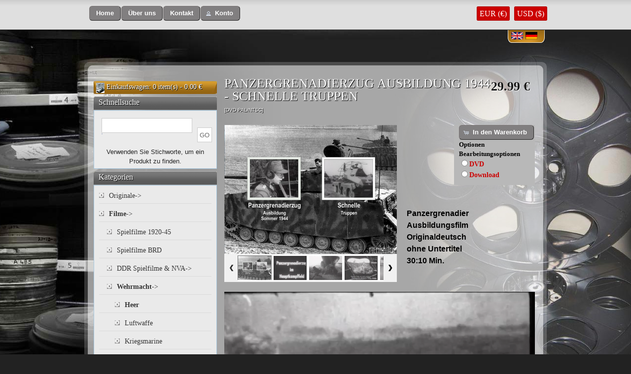

--- FILE ---
content_type: text/html; charset=UTF-8
request_url: https://filmhauer.net/panzergrenadierzug-ausbildung-1944-schnelle-truppen-p-6035.html?language=de
body_size: 9410
content:
<!DOCTYPE html PUBLIC "-//W3C//DTD XHTML 1.0 Transitional//EN" "http://www.w3.org/TR/xhtml1/DTD/xhtml1-transitional.dtd">
<html xmlns="//www.w3.org/1999/xhtml" dir="ltr" lang="de">
<head>
<meta http-equiv="Content-Type" content="text/html; charset=utf-8" />
<meta name="viewport" content="width=device-width;, height=device-height;, initial-scale=1.0;, maximum-scale=1.0">

<meta name="google-site-verification" content="u9koE05xFZOw8GrCUsvFHKi5rf-snEMwXtVCFDYk3GU" />

<META NAME="Description" CONTENT="PANZERGRENADIERZUG AUSBILDUNG 1944 - SCHNELLE TRUPPEN, FILMHAUER">
<META NAME="Keywords" CONTENT="PANZERGRENADIERZUG AUSBILDUNG 1944 - SCHNELLE TRUPPEN, FILMHAUER">
<TITLE>PANZERGRENADIERZUG AUSBILDUNG 1944 - SCHNELLE TRUPPEN, FILMHAUER</TITLE>
<base href="https://filmhauer.net/" />
<link rel="stylesheet" type="text/css" href="ext/jquery/ui/redmond/jquery-ui-1.8.6.css" />
<!--<script type="text/javascript" src="http://ajax.googleapis.com/ajax/libs/jquery/1.7.1/jquery.min.js"></script>-->
<script type="text/javascript" src="ext/jquery/jquery-1.8.0.min.js"></script>
<script type="text/javascript" src="ext/jquery/ui/jquery-ui-1.8.6.min.js"></script>

<script src='https://www.google.com/recaptcha/api.js'></script>



    

<script type="text/javascript" src="ext/jquery/bxGallery/jquery.bxGallery.1.1.min.js"></script>
<link rel="stylesheet" type="text/css" href="ext/jquery/fancybox/jquery.fancybox-1.3.4.css" />
<script type="text/javascript" src="ext/jquery/fancybox/jquery.fancybox-1.3.4.pack.js"></script>
<link rel="stylesheet" type="text/css" href="ext/960gs/960_24_col.css" />
<link rel="stylesheet" type="text/css" href="stylesheet.css" />

<!-- Image Mouse over start -->
<script src="js/main.js" type="text/javascript"></script>
<!-- Image Mouse over end -->

<!-- Template -->

<link href="css/reset.css" rel="stylesheet" type="text/css" />
<link href="css/main.css" rel="stylesheet" type="text/css" />
<link media="screen" rel="stylesheet" href="colorbox.css" type="text/css" />


<script type="text/javascript" src="colorbox/jquery.colorbox.js"></script>
<style>
.blinktext{ font-size:14px; }
</style>
<script type="text/javascript">
		$(document).ready(function(){
			//Examples of how to assign the ColorBox event to elements
			$(".example5").colorbox();
			$(".example6").colorbox({iframe:true, innerWidth:480, innerHeight:385});			
			//Example of preserving a JavaScript event for inline calls.
			$("#click").click(function(){ 
				$('#click').css({"background-color":"#f00", "color":"#fff", "cursor":"inherit"}).text("Open this window again and this message will still be here.");
				return false;
			});
			
			(function blink() { 
			  $('.blinktext').delay(1500).fadeOut(1000).fadeIn(500, blink);
			})();
		});
	</script>


<link href="css/fade-slider.css" rel="stylesheet" type="text/css" />

<!-- End -->

<!--  SimpleSuggest -->
   <script language="JavaScript" type="text/javascript" src="ext/jquery/ajax_search.js"></script>
<!--  SimpleSuggest -->
	<script type="text/javascript" src="Scripts/imageCycle.js"></script>
	<script type="text/javascript">
	  $(document).ready(function(){
        $('.pics1').cycle({ 
			fx:     'fade', 
			speed:   3500,
			timeout: 10500, 
		   // next:   '.pics1', 
			pause:   1 
		});
        
        $('.pics2').cycle({ 
			fx:     'fade', 
			speed:   3500, 
			timeout: 12000, 
		   // next:   '.pics2', 
			pause:   1 
		});
        
       	$('.pics3').cycle({ 
			fx:     'fade', 
			speed:   3500, 
			timeout: 13800, 
		   // next:   '.pics3', 
			pause:   1 
		});
        
        $('.pics4').cycle({ 
			fx:     'fade', 
			speed:   3500,
			timeout: 8100, 
			//next:   '.pics4', 
			pause:   1 
    	});
	  });
  </script>
</head>
<body>

<div id="bodyWrapper" class="container_24 ">
<div id="header-wrapper" >
  <div id="header"><!--
    <div class="kontact-button"> <a href="contact.php"><img src="images/kontact.png" alt=" " /></a> </div>
    <!-- end kontact -->
    <div class="uber-uns-button">
    <span class="tdbLink"><a id="tdb1" href="https://filmhauer.net/index.php">Home</a></span><script type="text/javascript">$("#tdb1").button().addClass("ui-priority-secondary").parent().removeClass("tdbLink");</script><span class="tdbLink"><a id="tdb2" href="https://filmhauer.net/about-us.php">Über uns</a></span><script type="text/javascript">$("#tdb2").button().addClass("ui-priority-secondary").parent().removeClass("tdbLink");</script><span class="tdbLink"><a id="tdb3" href="https://filmhauer.net/contact.php">Kontakt</a></span><script type="text/javascript">$("#tdb3").button().addClass("ui-priority-secondary").parent().removeClass("tdbLink");</script><span class="tdbLink"><a id="tdb4" href="https://filmhauer.net/account.php">Konto</a></span><script type="text/javascript">$("#tdb4").button({icons:{primary:"ui-icon-person"}}).addClass("ui-priority-secondary").parent().removeClass("tdbLink");</script>	</div>
    <div style="float:right; margin-top:20px;" >
			<a href="https://filmhauer.net/product_info.php?products_id=6035&language=de&currency=EUR" class="curr_eur curr_format">EUR (€)</a>
		<a href="https://filmhauer.net/product_info.php?products_id=6035&language=de&currency=USD" class="curr_usd curr_format">USD ($)</a>
		    	    </div>
<!-- Bookmark -->
<script type="text/javascript" language="javascript">
  function bookmark(url, title)
  {
	if (window.sidebar) // firefox
     	window.sidebar.addPanel(title, url, "");
	else if(window.opera && window.print)
	{ // opera
    	var elem = document.createElement('a');
    	elem.setAttribute('href',url);
    	elem.setAttribute('title',title);
    	elem.setAttribute('rel','sidebar');
    	elem.click();
	}
	else if(document.all)// ie
    	window.external.AddFavorite(url, title);
  }
</script>
    <!--
	<div class="checkout">
      <ul>
        <li><a href="product_info.php#" onclick="bookmark('https://filmhauer.net/','Filmahauer')"> <img src="images/bookmark.jpg" alt=" " /></a></li>
      </ul>
    </div>
	
	-->
    <!-- end checkout -->
    	<div class="language-selection-wrapper">
    	<div class="language-flag"> <a href="https://filmhauer.net/panzergrenadierzug-ausbildung-1944-schnelle-truppen-p-6035.html?language=en"><img src="includes/languages/english/images/icon.gif" alt="English" title=" English " width="24" height="15" /></a> </div><div class="language-flag"> <a href="https://filmhauer.net/panzergrenadierzug-ausbildung-1944-schnelle-truppen-p-6035.html?language=de"><img src="includes/languages/german/images/icon.gif" alt="German" title=" German " width="24" height="15" /></a> </div>            </div>
		
    <!-- end language-selection-wrapper -->
  </div>
  <!-- end header -->
</div>
<!--
<div id="header" class="grid_24">
  <div id="storeLogo"><a href="https://filmhauer.net/index.php"><img src="images/store_logo.png" alt="FILMHAUER" title=" FILMHAUER " width="535" height="86" /></a></div>

  <div id="headerShortcuts">
<span class="tdbLink"><a id="tdb5" href="https://filmhauer.net/shopping-cart.php">Warenkorb</a></span><script type="text/javascript">$("#tdb5").button({icons:{primary:"ui-icon-cart"}}).addClass("ui-priority-secondary").parent().removeClass("tdbLink");</script><span class="tdbLink"><a id="tdb6" href="https://filmhauer.net/checkout_shipping.php">Kasse</a></span><script type="text/javascript">$("#tdb6").button({icons:{primary:"ui-icon-triangle-1-e"}}).addClass("ui-priority-secondary").parent().removeClass("tdbLink");</script><span class="tdbLink"><a id="tdb7" href="https://filmhauer.net/account.php">Konto</a></span><script type="text/javascript">$("#tdb7").button({icons:{primary:"ui-icon-person"}}).addClass("ui-priority-secondary").parent().removeClass("tdbLink");</script>  </div>

<script type="text/javascript">
  $("#headerShortcuts").buttonset();
</script>
</div>

<div class="grid_24 ui-widget infoBoxContainer">
  <div class="ui-widget-header infoBoxHeading">&nbsp;&nbsp;<a href="https://filmhauer.net/index.php" class="headerNavigation">Katalog</a> &raquo; <a href="https://filmhauer.net/filme-c-71.html" class="headerNavigation">Filme</a> &raquo; <a href="https://filmhauer.net/wehrmacht-c-71_90.html" class="headerNavigation">Wehrmacht</a> &raquo; <a href="https://filmhauer.net/heer-c-71_90_26.html" class="headerNavigation">Heer</a> &raquo; <a href="https://filmhauer.net/panzergrenadierzug-ausbildung-1944-schnelle-truppen-p-6035.html" class="headerNavigation">DVD PAL/NTSC</a></div>


</div>
-->

<div id="contents-top" style="margin-right:auto; margin-left:auto"></div>
<div id="contents-mid" class="clearfix" >
  	<div id="bodyContent" class="grid_16 push_4">  
  <!--[if gte IE 9]>
  <style type="text/css">
    .gradient {
       filter: none;
    }
  </style>
<![endif]-->
  
  <script language="javascript">
   function valid_product_attr(){
  	var checked = null;
	var inputs = document.getElementsByName('id[6]');
	for (var i = 0; i < inputs.length; i++) {
	  if (inputs[i].checked) {
	   checked = inputs[i];
	   break;
	  }else{
		checked = -1;  
	  }
	}
	if(checked==-1){
		alert("Download oder DVD?"); return false;
	}
   }
  </script>
  <form name="cart_quantity" action="https://filmhauer.net/panzergrenadierzug-ausbildung-1944-schnelle-truppen-p-6035.html?action=add_product&amp;language=de" method="post" onSubmit="return valid_product_attr()">
<form name="cart_quantity" action="https://filmhauer.net/panzergrenadierzug-ausbildung-1944-schnelle-truppen-p-6035.html?action=add_product&amp;language=de" method="post">

<div>
      <h1 class="dvd-price"> 29.99 &euro;</h1>
  
  <h1 class="dvd-product-title">PANZERGRENADIERZUG AUSBILDUNG 1944 - SCHNELLE TRUPPEN<br /><span class="smallText">[DVD PAL/NTSC]</span></h1>  

</div>

<div class="contentContainer">
  <div class="contentText">

  <div class="left width_630">

<div class="buttonSet buttonSet2" style="float:right; background:#B8B8B8; padding:0 0 10px 10px;">

<span class="buttonAction">
<input type="hidden" name="products_id" value="6035" /><span class="tdbLink"><button id="tdb8" type="submit">In den Warenkorb</button></span><script type="text/javascript">$("#tdb8").button({icons:{primary:"ui-icon-cart"}}).addClass("ui-priority-primary").parent().removeClass("tdbLink");</script></span>
	
<!--CHange By gagan  WISHLIST -->


   <!--<div class="buttonSet"><span class="buttonAction"><br /></span></div>-->


   

    <!--------------------added by gagan------------------------->

<div style="font-size:13px;" class="moption">
		<p>
		<div class="p_options"><strong>Optionen</strong></div><input type="hidden" name="option" value="downlaod_product" />	</p>
	<p>
			        	
		  <strong>Bearbeitungsoptionen<br /></strong>
		  <input type="radio" name="id[6]" value="15" id=btn_0 class="pr_options" /><label class='pr_options_lbl' for='btn_0'>DVD</label><br/><input type="radio" name="id[6]" value="14" id=btn_1 class="pr_options" /><label class='pr_options_lbl' for='btn_1'>Download</label><br/>	</p>
</div>
<!----------------------------------------------------------->

</div>


	<script type="text/javascript" src="ext/responsivegallery/js/jquery.tmpl.min.js"></script>
	<script type="text/javascript" src="ext/responsivegallery/js/jquery.easing.1.3.js"></script>
	<script type="text/javascript" src="ext/responsivegallery/js/jquery.elastislide.js"></script>
	<script type="text/javascript" src="ext/responsivegallery/js/gallery.js"></script>

		<link rel="stylesheet" type="text/css" href="ext/responsivegallery/css/style.css" />
		<link rel="stylesheet" type="text/css" href="ext/responsivegallery/css/elastislide.css" />
		<noscript>
			<style>
				.es-carousel ul{
					display:block;
				}
			</style>
		</noscript>
		
		
		
		
		<script id="img-wrapper-tmpl" type="text/x-jquery-tmpl">	
			<div class="rg-image-wrapper">
				{{if itemsCount > 1}}
					<div class="rg-image-nav">
						<a href="#" class="rg-image-nav-prev">Previous Image</a>
						<a href="#" class="rg-image-nav-next">Next Image</a>
					</div>
				{{/if}}
				<div class="rg-image">
				
				</div>
				<div class="tooltip"></div> 
				

				<div class="rg-loading"></div>
				<div class="rg-caption-wrapper">
					<div class="rg-caption" style="display:none;">
						<p></p>
					</div>
				</div>
			</div>
		
		</script>
		

    <!--<div id="piGal" style="float: left;">
      <ul>-->

    <div class="rg-container">
	    <div id="rg-gallery" class="rg-gallery">
					<div class="rg-thumbs">
						<div class="es-carousel-wrapper">
							<div class="es-nav">
								<span class="es-nav-prev">Previous</span>
								<span class="es-nav-next">Next</span>
							</div>
							<div class="es-carousel">
								<ul>

		<li><a href="https://filmhauer.net/images/panzergrenadierzug-ausbildung-1944-german-schnelle-truppen.png" target="_blank">
	        <img src="images/panzergrenadierzug-ausbildung-1944-german-schnelle-truppen.png" data-large="images/panzergrenadierzug-ausbildung-1944-german-schnelle-truppen.png" data-description="" />
		</a></li>
      
<li><a href="https://filmhauer.net/images/1296Screen Shot 2017-11-24 at 4.34.02 PM.png" target="_blank">
			<img src="images/1296Screen Shot 2017-11-24 at 4.34.02 PM.png" data-large="images/1296Screen Shot 2017-11-24 at 4.34.02 PM.png" data-description="" />
			</a></li><li><a href="https://filmhauer.net/images/2954Screen Shot 2017-11-24 at 4.33.04 PM.png" target="_blank">
			<img src="images/2954Screen Shot 2017-11-24 at 4.33.04 PM.png" data-large="images/2954Screen Shot 2017-11-24 at 4.33.04 PM.png" data-description="" />
			</a></li><li><a href="https://filmhauer.net/images/1098Screen Shot 2017-11-24 at 4.35.02 PM.png" target="_blank">
			<img src="images/1098Screen Shot 2017-11-24 at 4.35.02 PM.png" data-large="images/1098Screen Shot 2017-11-24 at 4.35.02 PM.png" data-description="" />
			</a></li><li><a href="https://filmhauer.net/images/1360Screen Shot 2017-11-24 at 4.35.54 PM.png" target="_blank">
			<img src="images/1360Screen Shot 2017-11-24 at 4.35.54 PM.png" data-large="images/1360Screen Shot 2017-11-24 at 4.35.54 PM.png" data-description="" />
			</a></li><li><a href="https://filmhauer.net/images/4321Screen Shot 2017-11-24 at 4.36.31 PM.png" target="_blank">
			<img src="images/4321Screen Shot 2017-11-24 at 4.36.31 PM.png" data-large="images/4321Screen Shot 2017-11-24 at 4.36.31 PM.png" data-description="" />
			</a></li><li><a href="https://filmhauer.net/images/3701Screen Shot 2017-11-24 at 4.37.08 PM.png" target="_blank">
			<img src="images/3701Screen Shot 2017-11-24 at 4.37.08 PM.png" data-large="images/3701Screen Shot 2017-11-24 at 4.37.08 PM.png" data-description="" />
			</a></li><li><a href="https://filmhauer.net/images/2221Screen Shot 2017-11-24 at 4.37.43 PM.png" target="_blank">
			<img src="images/2221Screen Shot 2017-11-24 at 4.37.43 PM.png" data-large="images/2221Screen Shot 2017-11-24 at 4.37.43 PM.png" data-description="" />
			</a></li><li><a href="https://filmhauer.net/images/3673Screen Shot 2017-11-24 at 4.38.23 PM.png" target="_blank">
			<img src="images/3673Screen Shot 2017-11-24 at 4.38.23 PM.png" data-large="images/3673Screen Shot 2017-11-24 at 4.38.23 PM.png" data-description="" />
			</a></li>								</ul>
							</div>
						</div>
						<!-- End Elastislide Carousel Thumbnail Viewer -->
					</div><!-- rg-thumbs -->
				</div><!-- rg-gallery -->
	</div>
	
      <!--</ul>
    </div>-->

<!--<script type="text/javascript">
$('#piGal ul').bxGallery({
  maxwidth: 300,
  maxheight: 200,
  thumbwidth: ,
  thumbcontainer: 300,
  load_image: 'ext/jquery/bxGallery/spinner.gif'
});
</script>-->
	

<!--<script type="text/javascript">
$("#piGal a[rel^='fancybox']").fancybox({
  cyclic: true
});
</script>-->



<span style='font-size:14px;'><div>&nbsp;</div><div>&nbsp;</div><div>&nbsp;</div><div>&nbsp;</div><div>&nbsp;</div><div>&nbsp;</div><div>&nbsp;</div><div>&nbsp;</div><div><span style="font-size:16px;"><strong><span style="font-family: verdana,geneva,sans-serif;">Panzergrenadier </span></strong></span></div><div><span style="font-size:16px;"><strong><span style="font-family: verdana,geneva,sans-serif;">Ausbildungsfilm</span></strong></span></div><div><span style="font-size:16px;"><strong><span style="font-family: verdana,geneva,sans-serif;">Originaldeutsch</span></strong></span></div><div><span style="font-size:16px;"><strong><span style="font-family: verdana,geneva,sans-serif;">ohne Untertitel</span></strong></span></div><div><span style="font-size:16px;"><strong><span style="font-family: verdana,geneva,sans-serif;"><strong><span style="font-size:16px;"><span style="font-family: verdana,geneva,sans-serif;">30:10</span></span></strong> Min.</span></strong></span></div><div>&nbsp;</div><p><video width="100%" height="auto" controls><source src="videos/videos/Panzergrenidierzug Ausbildung 1944.mp4" type="video/mp4">Your browser does not support the video tag.</video></p><div>&nbsp;</div><div><span style="font-size:16px;"><strong><span style="font-family: verdana,geneva,sans-serif;"><span style="font-size:16px;"><strong><span style="font-family: verdana,geneva,sans-serif;">A study</span></strong></span> of German &quot;Schnelle Truppen&quot;</span></strong></span></div><div><span style="font-size:16px;"><strong><span style="font-family: verdana,geneva,sans-serif;">English language</span></strong></span></div><div><span style="font-size:16px;"><strong><span style="font-family: verdana,geneva,sans-serif;">Without subtitles </span></strong></span></div><div><span style="font-size:16px;"><strong><span style="font-family: verdana,geneva,sans-serif;">7:40 Min.</span></strong></span></div><div>&nbsp;</div><div><p><video width="100%" height="auto" controls><source src="videos/videos/SCHNELLE TRUPPEN.mp4" type="video/mp4">Your browser does not support the video tag.</video></p></div></span>
   <div ALIGN="center"><table border="0" width="75%" cellspacing="0" cellpadding="2">
      </table></div><br>

<!------------------commented by gagan----------------------->
<!--
    <p><strong>Optionen</strong></p>

    <p>
				  <strong>Bearbeitungsoptionen</strong><br />
		  <input type="radio" name="id[6]" value="15" id=btn_0 /><label for='btn_0'>DVD</label><br/><input type="radio" name="id[6]" value="14" id=btn_1 /><label for='btn_1'>Download</label><br/>    </p>
<!------------------------------------------------------------>
</div>

    <div style="clear: both;"></div>


  </div>


<!-- add by gagan start -->
    <p align="left" class="main" style="display:none;">
Verfügbare Menge&nbsp;&nbsp;<select name="Qty_ProdId_6035"><option value="0">0</option><option value="1" selected="selected">1</option><option value="2">2</option><option value="3">3</option><option value="4">4</option><option value="5">5</option><option value="6">6</option><option value="7">7</option><option value="8">8</option><option value="9">9</option><option value="10">10</option><option value="11">11</option><option value="12">12</option><option value="13">13</option><option value="14">14</option><option value="15">15</option><option value="16">16</option><option value="17">17</option><option value="18">18</option><option value="19">19</option><option value="20">20</option></select>    </p>
    
<!-- add by gagan end -->    
    

<!-- add by gagan start show product code shortcode-->
<!-- add by gagan end product code shortcode-->

<!-- xsell_products_eof //-->
<br /><br /><div style='height:16px;'>&nbsp;</div><!-- xsell_products //-->

<div id="product-display-wrapper">
      <div class="product-display-top">
        <h2>auch Empfehlenswert</h2>
      </div>
      <div class="product-display-mid clearfix">
<div class="product-display-image-and-other-details-wrapper">
          <div class="product-display-image"><a href="https://filmhauer.net/danton-1931-p-7201.html"><img src="images/danton-1931-1.png" alt="DANTON 1931" title=" DANTON 1931 " width="162" height="122" /></a></div>
          <!-- end product-display-image -->
          <div class="product-display-details-wrapper">
            <div class="product-diplay-heading"> <a href="https://filmhauer.net/danton-1931-p-7201.html">DANTON 1931</a> </div>
            <div class="product-display-price"> 14.99 &euro;</div>
            <div class="ad-to-cart-link"><a href="#"><img alt=" " src="images/ad-to-cart-button.jpg"></a> <span style="font-size:12px; text-align:right; margin-left:15px;"><a href="#">Add to Cart</a></span> </div>
          </div>
          <!-- end product-display-details-wrapper -->
        </div><div class="product-display-image-and-other-details-wrapper">
          <div class="product-display-image"><a href="https://filmhauer.net/ausland-tonwoche-1943-teil-zerstoumlrung-lidice-1061942-rollen-p-7114.html"><img src="images/ausland-tonwoche-1943-nr-1---destruction-of-lidice-1061942-3-films.png" alt="AUSLAND TONWOCHE 1943 Teil 1 - ZERST&Ouml;RUNG VON LIDICE 10.6.1942 3 Rollen" title=" AUSLAND TONWOCHE 1943 Teil 1 - ZERST&Ouml;RUNG VON LIDICE 10.6.1942 3 Rollen " width="162" height="122" /></a></div>
          <!-- end product-display-image -->
          <div class="product-display-details-wrapper">
            <div class="product-diplay-heading"> <a href="https://filmhauer.net/ausland-tonwoche-1943-teil-zerstoumlrung-lidice-1061942-rollen-p-7114.html">AUSLAND TONWOCHE 1943 Teil 1 - ZERST&Ouml;RUNG VON LIDICE 10.6.1942 3 Rollen</a> </div>
            <div class="product-display-price"> 26.99 &euro;</div>
            <div class="ad-to-cart-link"><a href="#"><img alt=" " src="images/ad-to-cart-button.jpg"></a> <span style="font-size:12px; text-align:right; margin-left:15px;"><a href="#">Add to Cart</a></span> </div>
          </div>
          <!-- end product-display-details-wrapper -->
        </div><div class="product-display-image-and-other-details-wrapper">
          <div class="product-display-image"><a href="https://filmhauer.net/film-fernsehsendung-sammlung-p-1391.html"><img src="images/film-show-collection.png" alt="DDR FILM & FERNSEHSENDUNG SAMMLUNG" title=" DDR FILM & FERNSEHSENDUNG SAMMLUNG " width="162" height="122" /></a></div>
          <!-- end product-display-image -->
          <div class="product-display-details-wrapper">
            <div class="product-diplay-heading"> <a href="https://filmhauer.net/film-fernsehsendung-sammlung-p-1391.html">DDR FILM & FERNSEHSENDUNG SAMMLUNG</a> </div>
            <div class="product-display-price"> 1,249.99 &euro;</div>
            <div class="ad-to-cart-link"><a href="#"><img alt=" " src="images/ad-to-cart-button.jpg"></a> <span style="font-size:12px; text-align:right; margin-left:15px;"><a href="#">Add to Cart</a></span> </div>
          </div>
          <!-- end product-display-details-wrapper -->
        </div></div>
      <!-- end product-display -->
      <div class="product-display-bottom"></div>
</div>
<!-- xsell_products_eof //-->
<input type="hidden" name="number_of_uploads" /></div>


    </form>  


</div> <!-- bodyContent //-->

<div id="leftcol" class="grid_4 pull_16">
<!--
<div class="shopping-cart-carruncy-wrapper"> 
	<span style="margin-left:10px; float:left; margin-right:10px; margin-top:3px;"><img alt=" " src="images/checkout.png"></span> 
    <span style="margin-left:5px; float:left;"><a href="https://filmhauer.net/checkout_shipping.php" style="color:#fff; text-decoration:none;">Check Out</a></span> 
</div>
-->

  <div class="ui-widget infoBoxContainer"><div class="shopping-cart-carruncy-wrapper"> <span style="margin:3px 4px 0 5px; float:left;"><img alt=" " src="images/mycart.png"></span> <span style="float:left;"><a href="https://filmhauer.net/shopping-cart.php">Einkaufswagen</a>: 0 item(s) - 0.00 &euro;</span> </div>  </div>
<div class="ui-widget infoBoxContainer">  <div class="ui-widget-header infoBoxHeading">Schnellsuche</div>  <div class="ui-widget-content infoBoxContents" style="text-align: center;">    <form name="quick_find" action="https://filmhauer.net/advanced-search-result.php" method="get">    <input type="text" name="keywords" size="10" maxlength="100" style="width: 75%" class="search-field" id="txtSearch" onkeyup="searchSuggest();" autocomplete="off" /> <div id="search_suggest" ></div> &nbsp;<input type="hidden" name="search_in_description" value="1" /><input type="submit" class="search-button1" value="GO" name="button"><div>Verwenden Sie Stichworte, um ein Produkt zu finden.</div>    </form>  </div></div>

<div class="ui-widget infoBoxContainer category_box">  <div class="ui-widget-header infoBoxHeading">Kategorien</div>  <div class="ui-widget-content category-mid clearfix"><ul><li class=""><a href="https://filmhauer.net/originale-c-29.html">Originale-&gt;</a></li><li class=""><a href="https://filmhauer.net/filme-c-71.html"><strong>Filme</strong>-&gt;</a></li><li class="cat-sub cat-sub-1"><a href="https://filmhauer.net/spielfilme-1920-c-71_22.html">Spielfilme 1920-45</a></li><li class="cat-sub cat-sub-1"><a href="https://filmhauer.net/spielfilme-c-71_63.html">Spielfilme BRD</a></li><li class="cat-sub cat-sub-1"><a href="https://filmhauer.net/spielfilme-c-71_49.html">DDR Spielfilme & NVA-&gt;</a></li><li class="cat-sub cat-sub-1"><a href="https://filmhauer.net/wehrmacht-c-71_90.html"><strong>Wehrmacht</strong>-&gt;</a></li><li class="cat-sub cat-sub-2"><a href="https://filmhauer.net/heer-c-71_90_26.html"><strong>Heer</strong></a></li><li class="cat-sub cat-sub-2"><a href="https://filmhauer.net/luftwaffe-c-71_90_23.html">Luftwaffe</a></li><li class="cat-sub cat-sub-2"><a href="https://filmhauer.net/kriegsmarine-c-71_90_25.html">Kriegsmarine</a></li><li class="cat-sub cat-sub-2"><a href="https://filmhauer.net/waffen-c-71_90_27.html">Waffen-SS & SA</a></li><li class="cat-sub cat-sub-2"><a href="https://filmhauer.net/empfehlungen-c-71_90_92.html">Empfehlungen</a></li><li class="cat-sub cat-sub-1"><a href="https://filmhauer.net/kriegsschauplatz-c-71_108.html">Kriegsschauplatz-&gt;</a></li><li class="cat-sub cat-sub-1"><a href="https://filmhauer.net/nachrichten-c-71_31.html">Nachrichten-&gt;</a></li><li class="cat-sub cat-sub-2"><a href="https://filmhauer.net/deutsche-wochenschau-c-71_31_129.html">Deutsche Wochenschau-&gt;</a></li><li class="cat-sub cat-sub-2"><a href="https://filmhauer.net/europa-woche-c-71_31_88.html">Europa Woche</a></li><li class="cat-sub cat-sub-2"><a href="https://filmhauer.net/deulig-tonwoche-1932-c-71_31_125.html">Deulig-Tonwoche 1932-39</a></li><li class="cat-sub cat-sub-2"><a href="https://filmhauer.net/tonwoche-1933-c-71_31_126.html">Ufa-Tonwoche 1933-40</a></li><li class="cat-sub cat-sub-2"><a href="https://filmhauer.net/descheg-monatsschau-c-71_31_89.html">Descheg Monatsschau</a></li><li class="cat-sub cat-sub-2"><a href="https://filmhauer.net/ausland-tonwoche-c-71_31_87.html">Ausland Tonwoche</a></li><li class="cat-sub cat-sub-2"><a href="https://filmhauer.net/bavaria-tonwoche-c-71_31_130.html">Bavaria Tonwoche</a></li><li class="cat-sub cat-sub-2"><a href="https://filmhauer.net/foxufadeulig-tonwoche-c-71_31_98.html">Fox/Ufa/Deulig Tonwoche</a></li><li class="cat-sub cat-sub-2"><a href="https://filmhauer.net/junges-europa-c-71_31_97.html">Junges Europa</a></li><li class="cat-sub cat-sub-2"><a href="https://filmhauer.net/monats-bildbericht-c-71_31_91.html">Monats-Bildbericht</a></li><li class="cat-sub cat-sub-2"><a href="https://filmhauer.net/ostland-woche-c-71_31_122.html">Ostland Woche</a></li><li class="cat-sub cat-sub-2"><a href="https://filmhauer.net/ostmark-wochenschau-c-71_31_127.html">Ostmark Wochenschau</a></li><li class="cat-sub cat-sub-2"><a href="https://filmhauer.net/welt-film-c-71_31_105.html">Welt im Film</a></li><li class="cat-sub cat-sub-2"><a href="https://filmhauer.net/sterreich-bild-c-71_31_99.html">Österreich in Bild und Ton</a></li><li class="cat-sub cat-sub-2"><a href="https://filmhauer.net/weltspiegel-schmalfilm-c-71_31_100.html">Weltspiegel / Schmalfilm</a></li><li class="cat-sub cat-sub-1"><a href="https://filmhauer.net/nsdap-c-71_34.html">NSDAP-&gt;</a></li><li class="cat-sub cat-sub-2"><a href="https://filmhauer.net/adolf-hitler-c-71_34_132.html">Adolf Hitler</a></li><li class="cat-sub cat-sub-2"><a href="https://filmhauer.net/veranstaltungen-c-71_34_94.html">Veranstaltungen</a></li><li class="cat-sub cat-sub-2"><a href="https://filmhauer.net/politiker-c-71_34_93.html">Politiker</a></li><li class="cat-sub cat-sub-2"><a href="https://filmhauer.net/aktion-euthanasie-c-71_34_84.html">Aktion T-4 Euthanasie</a></li><li class="cat-sub cat-sub-2"><a href="https://filmhauer.net/archiv-persnlichkeiten-c-71_34_133.html">Archiv Persönlichkeiten</a></li><li class="cat-sub cat-sub-2"><a href="https://filmhauer.net/grossdeutschland-c-71_34_121.html">Grossdeutschland</a></li><li class="cat-sub cat-sub-2"><a href="https://filmhauer.net/judenpolotik-c-71_34_85.html">Judenpolotik</a></li><li class="cat-sub cat-sub-1"><a href="https://filmhauer.net/ausland-c-71_96.html">Ausland-&gt;</a></li><li class="cat-sub cat-sub-2"><a href="https://filmhauer.net/skandinavisch-c-71_96_44.html">skandinavisch</a></li><li class="cat-sub cat-sub-2"><a href="https://filmhauer.net/italienisch-c-71_96_42.html">italienisch</a></li><li class="cat-sub cat-sub-2"><a href="https://filmhauer.net/japanisch-c-71_96_86.html">japanisch</a></li><li class="cat-sub cat-sub-2"><a href="https://filmhauer.net/niederlndisch-c-71_96_116.html">niederländisch</a></li><li class="cat-sub cat-sub-2"><a href="https://filmhauer.net/russisch-c-71_96_104.html">russisch</a></li><li class="cat-sub cat-sub-2"><a href="https://filmhauer.net/tschechisch-c-71_96_102.html">tschechisch</a></li><li class="cat-sub cat-sub-2"><a href="https://filmhauer.net/ungarisch-c-71_96_101.html">ungarisch</a></li><li class="cat-sub cat-sub-2"><a href="https://filmhauer.net/usa-c-71_96_117.html">USA</a></li><li class="cat-sub cat-sub-1"><a href="https://filmhauer.net/ausbildung-jugend-c-71_48.html">Ausbildung & Jugend</a></li><li class="cat-sub cat-sub-1"><a href="https://filmhauer.net/english-language-c-71_45.html">English Language</a></li><li class="cat-sub cat-sub-1"><a href="https://filmhauer.net/reichsbahn-c-71_28.html">Reichsbahn</a></li><li class="cat-sub cat-sub-1"><a href="https://filmhauer.net/privataufnahmen-c-71_41.html">Privataufnahmen</a></li><li class="cat-sub cat-sub-1"><a href="https://filmhauer.net/auslndische-freiwilligen-c-71_57.html">Ausländische Freiwilligen</a></li><li class="cat-sub cat-sub-1"><a href="https://filmhauer.net/kultur-c-71_39.html">Kultur</a></li><li class="cat-sub cat-sub-1"><a href="https://filmhauer.net/1wk-c-71_47.html">1WK</a></li><li class="cat-sub cat-sub-1"><a href="https://filmhauer.net/berlin-olympia-sports-c-71_103.html">Berlin Olympia & Sports</a></li><li class="cat-sub cat-sub-1"><a href="https://filmhauer.net/farbaufnahmen-c-71_107.html">Farbaufnahmen</a></li><li class="cat-sub cat-sub-1"><a href="https://filmhauer.net/kriegsverbrechen-c-71_33.html">Kriegsverbrechen</a></li><li class=""><a href="https://filmhauer.net/bibliotekebookfotos-c-32.html">Bibliotek/eBook/Fotos</a></li><li class=""><a href="https://filmhauer.net/soldatenlieder-runkfunk-c-30.html">Soldatenlieder und Runkfunk</a></li><li class=""><a href="https://filmhauer.net/auktion-c-43.html">Auktion</a></li></ul></div></div>
<div class="ui-widget infoBoxContainer">  <div class="ui-widget-header infoBoxHeading">Info Pages</div>  <div class="ui-widget-content infoBoxContents"><table border="0" width="100%" cellspacing="0" cellpadding="1"><tr><td class="bg_list2"><a target="" href="https://filmhauer.net/banner-werbung-pm-6.html">Banner Werbung</a></td></tr><tr><td class="bg_list2"><a target="" href="https://filmhauer.net/ber-uns-pm-2.html">ÜBER UNS</a></td></tr><tr><td class="bg_list2"><a target="" href="https://filmhauer.net/privacy-pm-5.html">Privacy</a></td></tr><tr><td class="bg_list2"><a target="" href="https://filmhauer.net/term-condition-pm-8.html">Term & Condition</a></td></tr></table></div></div><div class="ui-widget infoBoxContainer">  <div class="ui-widget-header infoBoxHeading">Artikel empfehlen</div>  <div class="ui-widget-content infoBoxContents"  style="text-align: center;"><a href="https://filmhauer.net/tell_a_friend.php?products_id=6035"><img src="images/social_bookmarks/email.png" border="0" title="Empfehelen via E-Mail" alt="Empfehelen via E-Mail" /></a> <a href="http://www.facebook.com/share.php?u=https%3A%2F%2Ffilmhauer.net%2Fpanzergrenadierzug-ausbildung-1944-schnelle-truppen-p-6035.html" target="_blank"><img src="images/social_bookmarks/facebook.png" border="0" title="Empfehlen &amp;uuml;ber Facebook" alt="Empfehlen &amp;uuml;ber Facebook" /></a> <a href="http://twitter.com/home?status=https%3A%2F%2Ffilmhauer.net%2Fpanzergrenadierzug-ausbildung-1944-schnelle-truppen-p-6035.html" target="_blank"><img src="images/social_bookmarks/twitter.png" border="0" title="Empfehlen &amp;uuml;ber Twitter" alt="Empfehlen &amp;uuml;ber Twitter" /></a> <a href="http://www.google.com/buzz/post?url=https%3A%2F%2Ffilmhauer.net%2Fpanzergrenadierzug-ausbildung-1944-schnelle-truppen-p-6035.html" target="_blank"><img src="images/social_bookmarks/google_buzz.png" border="0" title="Empfehelen &amp;uuml;ber Google Buzz" alt="Empfehelen &amp;uuml;ber Google Buzz" /></a> <a href="http://digg.com/submit?url=https%3A%2F%2Ffilmhauer.net%2Fpanzergrenadierzug-ausbildung-1944-schnelle-truppen-p-6035.html" target="_blank"><img src="images/social_bookmarks/digg.png" border="0" title="Empfehlen &amp;uuml;ber Digg" alt="Empfehlen &amp;uuml;ber Digg"/></a></div></div></div>


</div>
<div id="contents-bottom"></div>
<div id="footer-wrapper">
    <div id="footer">
      <div class="footer-social-icons">
        <ul>
          <li><a href="privacy.php"><img src="images/daten.png" alt="" /></a></li>
          <!--
		  <li><a href="#"><img src="images/fb.png" alt=" " /></a></li>
          <li><a href="#"><img src="images/twitt.png" alt=" " /></a></li>
		  -->
        </ul>
      </div>
      <!-- end footer-social-icons -->
    </div>
    <!-- end footer -->
  </div>

<!-- popup css start -->
<style type="text/css">
 .modal {
    position: fixed; 
    z-index: 99999; 
    left: 0;
    top: 0;
    width: 100%; 
    height: 100%; 
    overflow: auto; 
    background-color: rgb(0,0,0); 
    background-color: rgba(0,0,0,0.4); 
}
.modal-content {
    background-color: #fefefe;
    margin: 15% auto; 
    padding: 10px;
    border: 1px solid #888;
    /*width: 60%;*/ 
	width:600px;
	border-radius:10px;
}
.close {
    color: #aaa;
    float: right;
    font-size: 28px;
    font-weight: bold;
}

.close:hover,
.close:focus {
    color: black;
    text-decoration: none;
    cursor: pointer;
}

.modal_loader
{
	position: fixed;
	z-index: 999;
	height: 100%;
	width: 100%;
	top: 0;
	left: 0;
	background-color: Black;
	filter: alpha(opacity=60);
	opacity: 0.6;
	-moz-opacity: 0.8;
}
		
.modal_loader .center
{
	z-index: 1000;
	margin: 300px auto;
	padding: 10px;
	width: 130px;
	background-color: White;
	border-radius: 10px;
	filter: alpha(opacity=100);
	opacity: 1;
	-moz-opacity: 1;
}
.modal_loader .center img
{
	height: 128px;
	width: 128px;
}
</style>
<script language="javascript">
function check_account_form(form_name){
	error = false;
	error_message = "Notwendige Angaben fehlen!\nBitte richtig ausfällen.\n\n";	
	form = form_name;
	check_radio("newsletter", "Rundschreiben is Required");	
	check_radio("customers_interest", "INTERESSENGEBIET is Required Field");	
	if (error == true) {
		alert(error_message);
		return false;
	} else {
		submitted = true;
		return true;
	}
}
function check_radio(field_name, message) {
  var isChecked = false;

  if (form.elements[field_name] && (form.elements[field_name].type != "hidden")) {
    var radio = form.elements[field_name];

    for (var i=0; i<radio.length; i++) {
      if (radio[i].checked == true) {
        isChecked = true;
        break;
      }
    }

    if (isChecked == false) {
      error_message = error_message + "* " + message + "\n\n";
      error = true;
    }
  }
}
$(document).ready(function(){
   $(".close").click(function(){
        $(".modal").hide();
    });
});
</script>
<!-- popup css end -->


<script type="text/javascript">
$('.productListTable tr:nth-child(even)').addClass('alt');
</script>

</div> <!-- bodyWrapper //-->

<script type="text/javascript">
  var _gaq = _gaq || [];
  _gaq.push(['_setAccount', 'UA-80088446-1']);
  _gaq.push(['_trackPageview']);
  (function() {
    var ga = document.createElement('script'); ga.type = 'text/javascript'; ga.async = true;
	ga.src=('https:' == document.location.protocol ? 'https://' : 'http://') + 'stats.g.doubleclick.net/dc.js';
    var s = document.getElementsByTagName('script')[0]; s.parentNode.insertBefore(ga, s);
  })();
</script>
</body>
</html><script type="text/javascript">
var flag=true;
$(function (){

	$('#check_all').click(function() {
		if(flag==true){			
			$('.wish_list').attr('checked', true);
			flag=false;
		}else if(flag==false){
			$('.wish_list').attr('checked', false);
			flag=true;
		}		
		
	});
	
})
</script>
	<script type="text/javascript">

	// Load this script once the document is ready
	$(document).ready(function () {

		$("#rg-gallery").bind("mouseenter", function(){
			$('.rg-image').mouseenter(function(e) {
				var im=$(".screenshot").attr("rel");
				// Calculate the position of the image tooltip
				x = e.pageX - $(".rg-image").offset().left;
				y = e.pageY - $(".rg-image").offset().top;
				// Set the z-index of the current item, 
				// make sure it's greater than the rest of thumbnail items
				// Set the position and display the image tooltip
				$(".tooltip").html('<img src="' + im + '"><span class="overlay"></span>');
				$(".rg-image").css('z-index','15')
				$(".tooltip").css({'top': y + 10,'left': x + 20,'display':'block'});
				
			}).mousemove(function(e) {
				// Calculate the position of the image tooltip			
				x = e.pageX - $(".rg-image").offset().left;
				y = e.pageY - $(".rg-image").offset().top;
				// This line causes the tooltip will follow the mouse pointer
				$(".tooltip").css({'top': y + 10,'left': x + 20});
				
			}).mouseleave(function() {
				// Reset the z-index and hide the image tooltip 
				$(".rg-image").css('z-index','1');
				$(".tooltip").animate({"opacity": "hide"}, "fast");
			});
        
		});

	});
	</script>
	<style>

.thumbnail-item { 
	/* position relative so that we can use position absolute for the tooltip */
	position: relative; 
	float: left;  
	margin: 0px 5px; 
}

.thumbnail-item a { 
	display: block; 
}

.thumbnail-item img.thumbnail {
	border:3px solid #ccc;	
}
		
.tooltip { 
position: absolute;
padding: 0px 0 0 0px;
z-index: 1000;
border: 7px solid #000;
display:none;
}
	</style>




--- FILE ---
content_type: text/css
request_url: https://filmhauer.net/ext/responsivegallery/css/elastislide.css
body_size: 518
content:
/* Elastislide Style */
.es-carousel-wrapper{
	background: #F1F1F1;
	padding:2px 27px;
	position:relative;
	position:relative;
	margin-bottom:20px;
}
.es-carousel{
	overflow:hidden;
	background:#fff;
}
.es-carousel ul{
	display:none;
}
.es-carousel ul li{
	height:50px;
	float:left;
	display:block;
	margin-top:1px;
	margin-bottom:2px;
	overflow:hidden;
}
.es-carousel ul li a{
	display:block;
	border-width:1px !important;
	border-style:solid;
	border-color:#fff;
	opacity:0.8;
	-webkit-touch-callout:none;
	/* option */
	-webkit-transition: all 0.2s ease-in-out;
	-moz-transition: all 0.2s ease-in-out;
	-o-transition: all 0.2s ease-in-out;
	-ms-transition: all 0.2s ease-in-out;
	transition: all 0.2s ease-in-out;
}
.es-carousel ul li.selected a{
	border-color:#555;
}
.es-carousel ul li a img{
	display:block;
	border:none;
	max-height:100%;
	max-width:100%;
}
.es-nav span{
	position:absolute;
	top:50%;
	left:8px;
	background:transparent url(../images/nav_thumbs.png) no-repeat top left;
	width:14px;
	height:26px;
	margin-top:-13px;
	text-indent:-9000px;
	cursor:pointer;
	opacity:0.8;
}
.es-nav span.es-nav-next{
	right:8px;
	left:auto;
	background-position:top right;
}
.es-nav span:hover{
	opacity:1.0;
}